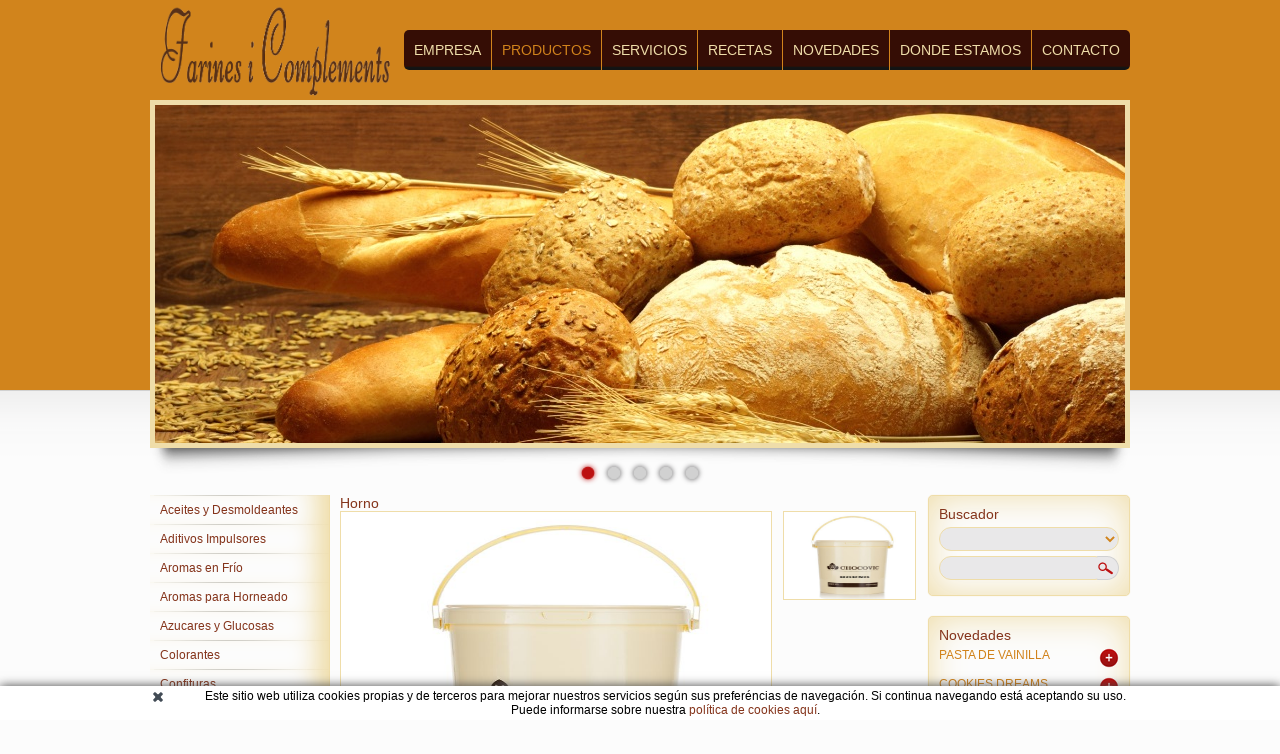

--- FILE ---
content_type: text/html; charset=utf-8
request_url: http://www.farinesicomplements.com/es/horno.aspx
body_size: 12224
content:
<!DOCTYPE html PUBLIC "-//W3C//DTD XHTML 1.0 Transitional//EN" "http://www.w3.org/TR/xhtml1/DTD/xhtml1-transitional.dtd">
<html xmlns="http://www.w3.org/1999/xhtml">
<head>
	 
	<title>Horno - Farines i Complements | Todo para su Panadería y Pastelería</title>
	<link rel="shortcut icon" href="/FitxersWeb/11187/favicon.ico" />
	<meta http-equiv="Content-Type" content="text/html; charset=utf-8" /> 
	<meta name="title" lang="es" content="Horno - Farines i Complements | Todo para su Panadería y Pastelería" />

<meta http-equiv="content-language" content="es" />
<meta name="language" content="es" />
<link rel="canonical" href="http://www.farinesicomplements.com/es/horno.aspx" />
<link rel="alternate" hreflang="es" href="http://www.farinesicomplements.com/es/horno.aspx" />
<link rel="alternate" href="http://www.farinesicomplements.com/es/horno.aspx" hreflang="x-default" />

<meta name="description" lang="es" content="Suministros para Panaderías y Pastelerías" />
<meta name="keywords" lang="es" content="Pastelerías, Panaderías" />

<base href="http://www.farinesicomplements.com/skin/" />
  
	<script type="text/javascript" src="/webnet/javascript/flash.js"></script>
<script type="text/javascript" src="/webnet/javascript/jquery/jquery-1.10.2.min.js"></script>
<script type="text/javascript" src="/webnet/javascript/jquery/jquery.tools.min.js"></script>
<script type="text/javascript" src="/webnet/javascript/jquery/jquery.pngFix.js"></script>
<script type="text/javascript" src="/webnet/javascript/jquery/colorbox/jquery.colorbox-min.js"></script>
<link type="text/css" media="screen" rel="stylesheet" href="/webnet/javascript/jquery/colorbox/skin1/colorbox.css" />
<script type="text/javascript">
$(document).ready(function(){
jQuery("a[rel='lightbox']").colorbox({transition:"fade",current:"{current} / {total}"});
});
</script>

	
	

	<link rel="stylesheet" href="/skin/css/webnet.css" type="text/css" />
	<link rel="stylesheet" href="/skin/css/scrollBanner.css" type="text/css" />

	
	<!--[if IE 7]>
		<link rel="stylesheet" href="/skin/css/ie7.css" type="text/css" />
	<![endif]-->

	<!--[if IE 8]>
		<link rel="stylesheet" href="/skin/css/ie8.css" type="text/css" />
	<![endif]-->

<script type="text/javascript">

	$(document).ready(function(){

	var altura = $("div#col1").height();
	if ($("div#col1").height() == null || $("div#col1").height() ==0 ) {
		$("div#col2").css({width:"758px"});
		$("div#col1").css({display:"none"});	
	}

	});

</script>
	<script type="text/javascript">

		$(document).ready(function(){
		$(".videobox").colorbox({
                        width:"70%", 
                        height:"70%", 
                        iframe:true,
                        slideshow: false
                }); 
		});
	</script>



	<script type="text/javascript">
    	jQuery(document).ready(function () { 
	
	function setCookie(c_name,value,exdays)
	{
		var exdate=new Date();
		exdate.setDate(exdate.getDate() + exdays);
		var c_value=escape(value) + ((exdays==null) ? "" : "; expires="+exdate.toUTCString()) + "; path=/";
		document.cookie=c_name + "=" + c_value;
	}
	
	function readCookie(name) {
		var nameEQ = name + "=";
		var ca = document.cookie.split(';');
		for(var i=0;i < ca.length;i++) {
			var c = ca[i];
			while (c.charAt(0)==' ') c = c.substring(1,c.length);
			if (c.indexOf(nameEQ) == 0) return c.substring(nameEQ.length,c.length);
			}
		return null;
	}
    
	var cookieaccept = readCookie('cookieaccept');
	if(!(cookieaccept == "yes")){
	
	$("#cookies_banner").delay(1000).slideDown('fast'); 

        $("#cookies_accept").click(function(){
	   setCookie("cookieaccept","yes",365);
            jQuery.post('/', 'set_cookie=1', function(){});
            $("#cookies_banner").slideUp('slow');
            $("#cookies_banner").fadeOut("slow");
        });
       } 
    });
</script>

<script>
  (function(i,s,o,g,r,a,m){i['GoogleAnalyticsObject']=r;i[r]=i[r]||function(){
  (i[r].q=i[r].q||[]).push(arguments)},i[r].l=1*new Date();a=s.createElement(o),
  m=s.getElementsByTagName(o)[0];a.async=1;a.src=g;m.parentNode.insertBefore(a,m)
  })(window,document,'script','//www.google-analytics.com/analytics.js','ga');

  ga('create', 'UA-65213701-1', 'auto');
  ga('send', 'pageview');

</script>

</head>

<body>
<form method="post" action="./default.aspx?ACCIO=PORTAL&amp;NIVELL0=1493&amp;NIVELL1=1504&amp;NIVELL2=78842&amp;NIVELL3=86355&amp;NIVELL4=86358&amp;NIVELL5=86363&amp;IDIOMA=1" id="ctl00">
<div class="aspNetHidden">
<input type="hidden" name="__EVENTTARGET" id="__EVENTTARGET" value="" />
<input type="hidden" name="__EVENTARGUMENT" id="__EVENTARGUMENT" value="" />
<input type="hidden" name="__VIEWSTATE" id="__VIEWSTATE" value="/[base64]" />
</div>

<script type="text/javascript">
//<![CDATA[
var theForm = document.forms['ctl00'];
if (!theForm) {
    theForm = document.ctl00;
}
function __doPostBack(eventTarget, eventArgument) {
    if (!theForm.onsubmit || (theForm.onsubmit() != false)) {
        theForm.__EVENTTARGET.value = eventTarget;
        theForm.__EVENTARGUMENT.value = eventArgument;
        theForm.submit();
    }
}
//]]>
</script>


<script src="/WebResource.axd?d=Z-mnXV4rHAsOMFYhsqq0cmvUC0kgE-H6J1_AFoiebobK2-juXzVk12cYHsKW3Y5UW59pEntn2eO7cAY8UyFH9_UDfv_pxjmK8ncX6HLShgw1&amp;t=638286137964787378" type="text/javascript"></script>

<script language='javascript'>function dummy() { __doPostBack('ctl26',''); } </script>
<script src="/ScriptResource.axd?d=1t8R7N0aiP6YZvQusa-lPJP2hXRZO5eh37kUypJ1ZtGOWZ65QwFYW2_Lp9ZKQAGd8v25ImxqVnUjYCXz60D36qUneqAabTIwATLrSCYGsGsYEPSaoeeg4QG7TmpiL3s1jmXy8WUYCy4fmF0GwSpx11J7rN3iIl6bfZWBMmzkTjrIk4Gl80hU7vDKJH-MHml60&amp;t=13798092" type="text/javascript"></script>
<script type="text/javascript">
//<![CDATA[
if (typeof(Sys) === 'undefined') throw new Error('Error al cargar el marco de trabajo de cliente ASP.NET Ajax.');
//]]>
</script>

<script src="/ScriptResource.axd?d=B5IRW6_j5VRsnqP8SIqDaiRMvrOvOe6BWIw391v0QDPF4Hn40DkFG-3Dk7LAZBbHWQe59pYRZuVy5viG4tHy9nWIf8feUIny_C7HOIOQCSspR272MYpZuvU4s_L-Wx54siXtVG02nTI_Eb39EpMUV6hvOrSfbrzRwDaGqLJl-KQpFpwnjAAXkJVwwa76MNs60&amp;t=13798092" type="text/javascript"></script>
<script src="/ScriptResource.axd?d=EcpRh9dmjafXyyeJDIA_8uj6OS-Qv5r65krxdQdwVn8hveKP-JfolazO3pHyz-pjHKiN_rcq6C3hQ_2CjfJ0D5FWRIo72i6Xp8H2uyB-K4lOlXvAatFxQB9V0ZTAqN9wo_Z9RHr1NsFSH3LdSLyrSTpiQR9z1z8ZdDCBkKZ6UAwMhRgsS8XaSyQqPNzhlegM0&amp;t=13798092" type="text/javascript"></script>
<div class="aspNetHidden">

	<input type="hidden" name="__VIEWSTATEGENERATOR" id="__VIEWSTATEGENERATOR" value="BEAC69B1" />
</div>
<div id="container_general" >	
	<div id="container_cap" class="relative">
			<div id="capcalera">
				<div class="ample_web caixa_sup">
					<div  class="float_left logo">
					<a href="/"><img src="/FitxersWeb/11187/Farines-logo-OK_Net_2.png" /></a>
					</div>
					<div id="menu_sup" class="float_right">
						<ul>
<li><a href="/es/empresa.aspx">EMPRESA</a></li><li class="sep"></li><li><a class="sel" href="/es/default.aspx?ACCIO=PORTALENC&NIVELL=6579d32cb08575f9fcf4ae36493cc85483f56e630291f15e1fb4b0eba4f6266c">PRODUCTOS</a></li><li class="sep"></li><li><a href="/es/asesoramiento.aspx">SERVICIOS</a></li><li class="sep"></li><li><a href="/es/recetas.aspx">RECETAS</a></li><li class="sep"></li><li><a href="/es/novedades.aspx">NOVEDADES</a></li><li class="sep"></li><li><a href="/es/donde-estamos.aspx">DONDE ESTAMOS</a></li><li class="sep"></li><li><a href="/es/corporativo.aspx">CONTACTO</a></li></ul> 
					</div>
				</div>
			</div>
			<div id="degradat_contingut"></div>
		<script type="text/javascript" language="javascript">$(document).ready(function(){ 

	// - Div mare de tot ---------------------
	var show = $('#bannerUKEZC');
	
	// - Slides que s'ha de moure ------------
	var slidesUKEZC = $('#bannerUKEZC div.item');
	var tabsUKEZC = $('#bannerUKEZC #tabs');
	
	// - Amagar els slides -------------------
	slidesUKEZC.hide();
	show.status = 'on';
	var myPlayStatus;
	
	var myActualSlide = 0;
	var myPrevSlide = slidesUKEZC.length-1;
	var myNextSlide = (myActualSlide+1)%slidesUKEZC.length;
	
	var ample = '';
	var ample_total = '';
	var center = '';
	
	// - Funcio per crear els slidetabs	de forma autom�tica -
	slidesUKEZC.each(function(i){
		div = $('<div id="'+i+'">').addClass('disabled');
		tabsUKEZC.append(div);
	});
	
	var preloadSlides = function(){
		// - Calcular les mides que tenim disponibles ----------
		ample = slidesUKEZC.eq(myActualSlide).width();
		ample_total = show.width();
		center =  parseInt((ample_total-ample)*0.5);
		
		// - Si nom�s hi ha un slide, parem animacions i ho colocem al mig
		if (slidesUKEZC.length==1){
			stopAutoPlay();
			slidesUKEZC.eq(myActualSlide).css('display','block');
			slidesUKEZC.eq(myActualSlide).css('left',center);
		}
		else{
			// - Posem totes les slides a la dreta [ despr�s de la pantalla ]
			slidesUKEZC.css('left', ample_total).show();
			
			// - Col.loquem l'estat inicla
			slidesUKEZC.eq(myPrevSlide).css('left',-ample);
			slidesUKEZC.eq(myActualSlide).css('left',center);
			slidesUKEZC.eq(myNextSlide).css('left',ample_total);

			$('#bannerUKEZC #tabs div#'+myActualSlide).addClass('current');

			// - Ho activem
			startAutoPlay();
			doOff();
			show.show();
		}
	};
	
	// - Carregar les slides en primera instancia ----------
	preloadSlides();
	
	function doOff() { show.status='off'; };
	function startAutoPlay() { myPlayStatus='on'; };
	function stopAutoPlay() { myPlayStatus='off'; };
	function isAutoPlay() { return myPlayStatus; };
	
	function doNext(){
		if(show.status!='off') {
			return false
		}
		else {
			show.status = 'on';
			slidesUKEZC.stop(true, true);
			
			// - Calculem l'slide que ser� ------------
			myActualSlide = (myActualSlide+1)%slidesUKEZC.length;
			myPrevSlide = (myActualSlide!=0)?myActualSlide-1:slidesUKEZC.length-1;
			myNextSlide = (myActualSlide+1)%slidesUKEZC.length;

			// - Fer l'animaci�
			doAnim(myPrevSlide, myActualSlide, myNextSlide);
		}
	};
	
	function doAnim( _previousSlide, _actualSlide, _nextSlide ) {
	
		// - Desmarquem la tab vella ---------
		$('#bannerUKEZC #tabs div#'+_previousSlide).removeClass('current');

		// - Fem l'animaci� ----------------------
		
		// - 1.- Moure la slide vella cap a l'esquerre fins que no es vegi ---
		slidesUKEZC.eq(_previousSlide).animate({'left':-ample}, 500);
		// - 2.- Moure la slide nova de la dreta al centre --
		slidesUKEZC.eq(_actualSlide).animate({'left':center}, 1000, function () {
			// - 3.- Col.locar la slide futura a punt a la dreta [quant estigui l'animaci�] --
			slidesUKEZC.eq(_nextSlide).css('left',ample_total);
			// - Marcar que ja no estem fent animaci�
			doOff();
		}).show();
		
		// - Marquem la nova tab -------------
		$('#bannerUKEZC #tabs div#'+myActualSlide).addClass('current');
	}
	
	// - Event d'autoplay [si est� en on busquem la seguent slideshow] -
	function eventAutoPlay(){
		// - Fer l'animaci� de la seg�ent slide -
		if (isAutoPlay()) {doNext();}
	};
	
	// - Controlar els clics del selector de slide [tabs]
	$('#bannerUKEZC #tabs div').each(function(){
		$(this).click(function(){
			if(show.status!='off' || myActualSlide == parseInt($(this).attr('id'))){
				return false
			}
			else{
				
				// - Parar el timer --------
				clearInterval(myTimerId);
				
				// - Parar l'autoplay ------
				stopAutoPlay();
				show.status = 'on';
				slidesUKEZC.stop(true, true);
				
				// - Calcular la prev, l'actual i la seguent -
				myPrevSlide = myActualSlide;
				myActualSlide = parseInt($(this).attr('id'));
				myNextSlide = (myActualSlide+1)%slidesUKEZC.length;
								
				// - Coloquem la seguent a on toca per anar desde la dreta --
				slidesUKEZC.eq(myActualSlide).css('left',ample_total);
				
				// - Fer l'animaci� --------------
				doAnim(myPrevSlide, myActualSlide, myNextSlide);

				// - Reiniciar l'autoplay --------
				startAutoPlay();
				myTimerId = setInterval(eventAutoPlay, 8000);
		}});
	});
	
	// - Definir el timeout per cada moviment -
	var myTimerId = setInterval(eventAutoPlay, 8000);
	
	// - Controlar l'event de resize de la finestra per recarregar tota l'estructura del slideshow
	$(window).resize( function(){ 
	
		// - Amagem els banners -----------------
		slidesUKEZC.hide();
		
		// - Parem autoplay ---------------------
		stopAutoPlay();
		
		// - Carreguem l'estat inicial [amples, mides, etc ...] ---
		preloadSlides();
	});

}); </script><div id="bannerUKEZC" class="scrollBanner">
<div class="item" style="position: absolute"><div class="img" style="position: absolute"><img src="/FitxersWeb/25473/banner11.jpg" class="img-responsive" /></div></div>
<div class="item" style="position: absolute"><div class="img" style="position: absolute"><img src="/FitxersWeb/25473/banner10.jpg" class="img-responsive" /></div></div>
<div class="item" style="position: absolute"><div class="img" style="position: absolute"><img src="/FitxersWeb/25473/banner12.jpg" class="img-responsive" /></div></div>
<div class="item" style="position: absolute"><div class="img" style="position: absolute"><img src="/FitxersWeb/25473/banner13.jpg" class="img-responsive" /></div></div>
<div class="item" style="position: absolute"><div class="img" style="position: absolute"><img src="/FitxersWeb/25473/banner14.jpg" class="img-responsive" /></div></div>
<div id="tabs"></div></div>

	</div>

	<div id="container_central">
		<div class="ample_web">
			<div id="col1" class="float_left">
				<div id="menu_lat">
					<ul>
<li class="sep"></li><li><a href="/es/aceites-gota-ambar.aspx">Aceites y Desmoldeantes</a></li><li class="sep"></li><li><a href="/es/aditivos-impulsores.aspx">Aditivos Impulsores</a></li><li class="sep"></li><li><a href="/es/aromas-en-frio.aspx">Aromas en Frío</a></li><li class="sep"></li><li><a href="/es/aromas-para-horneado.aspx">Aromas para Horneado</a></li><li class="sep"></li><li><a href="/es/azucares.aspx">Azucares y Glucosas</a></li><li class="sep"></li><li><a href="/es/colorantes.aspx">Colorantes</a></li><li class="sep"></li><li><a href="/es/confituras.aspx">Confituras</a></li><li class="sep"></li><li><a href="/es/cremas-pasteleras.aspx">Cremas Pasteleras</a></li><li class="sep"></li><li><a href="/es/chocolates-y-coberturas.aspx">Chocolates y Coberturas</a></li><li class="sep"></li><li><a class="sel" href="/es/cremas-de-chocolate.aspx">Cremas de Chocolate</a></li><ul>
<li><a class="sel" href="/es/horneables.aspx">Horneables</a></li><li class="sep"></li><li><a href="/es/inyectar.aspx">Inyectar</a></li><li class="sep"></li><li><a href="/es/extender.aspx">Extender</a></li><li class="sep"></li><li><a href="/es/bano.aspx">Baño</a></li>
</ul>
<li class="sep"></li><li><a href="/es/complementos-de-chocolate.aspx">Complementos de Chocolate</a></li><li class="sep"></li><li><a href="/es/decoracion-pasteleria.aspx">Decoración Pastelería</a></li><li class="sep"></li><li><a href="/es/esencias.aspx">Extracto de Vainilla</a></li><li class="sep"></li><li><a href="/es/especias-y-condimentos.aspx">Especias y Condimentos</a></li><li class="sep"></li><li><a href="/es/estabilizantes-neutros.aspx">Estabilizantes Neutros</a></li><li class="sep"></li><li><a href="/es/frutas.aspx">Frutas</a></li><li class="sep"></li><li><a href="/es/fondant.aspx">Fondant</a></li><li class="sep"></li><li><a href="/es/frutos-secos.aspx">Frutos Secos</a></li><li class="sep"></li><li><a href="/es/gelatinas---semifrios.aspx">Gelatinas </a></li><li class="sep"></li><li><a href="/es/harinas-mixtas.aspx">Harinas Mixtas</a></li><li class="sep"></li><li><a href="/es/licores.aspx">Licores</a></li><li class="sep"></li><li><a href="/es/manteca-y-chicharrones.aspx">Manteca y Chicharrones</a></li><li class="sep"></li><li><a href="/es/mantequillas.aspx">Mantequillas</a></li><li class="sep"></li><li><a href="/es/margarinas-mantequillas.aspx">Margarinas</a></li><li class="sep"></li><li><a href="/es/mazapan.aspx">Mazapan</a></li><li class="sep"></li><li><a href="/es/mermeladas.aspx">Mermeladas</a></li><li class="sep"></li><li><a href="/es/bases-panaderia.aspx">Mixes de Panadería</a></li><li class="sep"></li><li><a href="/es/bases-pasteleria.aspx">Mixes de Pastelería</a></li><li class="sep"></li><li><a href="/es/mix-vegetal-nata.aspx">Nata Vegetal </a></li><li class="sep"></li><li><a href="/es/siropes-para-heladeria-y-pasteleria.aspx">Siropes para Heladeria y pasteleria</a></li><li class="sep"></li><li><a href="/es/utensilios.aspx">Útiles para Obrador</a></li><li class="sep"></li>
</ul>		
				</div>
			</div>
			<div id="col2" class="float_left">
				<script type="text/javascript">
//<![CDATA[
Sys.WebForms.PageRequestManager._initialize('ctl01', 'ctl00', ['tctl02','ctl02'], [], [], 90, '');
//]]>
</script>
<div id="ctl02">
	<span style="display:none"><span></span></span><span id="ctl07" style="visibility:hidden;display:none;"></span>
</div><span id="ctl11_ctl00" style="display:inline-block;border-width:0px;border-style:None;height:0%;width:100%;"><span><script type="text/javascript">
$(function() {
	$(".image").click(function() {
		var image = $(this).attr("rel");
		var ampliacio = $(this).attr("amp");
		$('#image').hide();
		$('#image').fadeIn('slow');
		if (ampliacio != null )
		{
			$('#image').html('<a class="cboxElement" rel="lightbox" href="' + ampliacio + '" title="Horno" style="border:none"><img src="' + image + '" class="no_border" /></a>');
		} else
		{
			$('#image').html('<img src="' + image + '" class="no_border" />');
		}
		jQuery("a[rel='lightbox']").colorbox({transition:"elastic",current:"{current} / {total}"});
		return false;
	});
});

</script>

<div><h1>Horno</h1></div>
<div id="caixa_imatges">
	<div id="image" style="margin-bottom: 20px;" class="float_left">
		<a class="cboxElement" rel="lightbox" href="/FitxersWeb/7901/Crema-Horno-.jpg"  title="Horno" style="border:none">
		<img src="/FitxersWeb/7901/Crema-Horno-.jpg" class="no_border" ALT="Horno" />			
		</a>
	</div>		
	
	<div id="detalls" class="float_left">
		<div class="fitxaDetall">
			<a href="/es/horno.aspx/#"  rel="/FitxersWeb/7901/Crema-Horno-.jpg"
			amp="/FitxersWeb/7901/Crema-Horno-.jpg" class="image">
			<img src="/FitxersWeb/7901/Crema-Horno-.jpg" alt="Horno" class="margin_fitxa" /></a>
		</div>
		
		

		
		
	</div>
</div>	
<div class="clear_both"></div>	
<div>
	<div><span class="camps_fitxa">Marca:</span>&nbsp;Chocovic</div>
	<div><div>
<div>&nbsp;</div>
<div>Relleno negro especialmente formulado para ser usadas en productos que requieren cocci&#243;n,</div>
<div>resistiendo altas temperaturas conservando su apariencia cremosa inicial. &nbsp;&nbsp;</div>
<div>&nbsp;</div>
</div>
<p style="margin: 0cm 0cm 10pt; text-autospace: "><strong>Caracter&#237;sticas:</strong></p>
<ul>
    <li>Especialmente formulado para resistir altas temperaturas de cocci&#243;n</li>
    <li>Producto horneado</li>
</ul>
<div><strong>Presentaci&#243;n:</strong>&nbsp;Cubo de 5kg -Bid&#243;n de 10kg - Bid&#243;n de 25kg</div>
<p style="margin: 0cm 0cm 10pt; text-autospace: ">&nbsp;</p>
<p style="margin: 0cm 0cm 10pt; text-autospace: ">&nbsp;</p></div>
</div>	
<div style="margin-top:20px;" class="float_left">
	
	
</div></span></span>
			</div>
			<div id="col3" class="float_left">
				<!-- <div class="mini_login"></div> -->
				
				
				<div class="buscador">
					<div class="titol"><h4>Buscador</h4></div>
					<div><select name="ctl26$ctl00$MARCA" id="ctl26_ctl00_MARCA" class="form-control">
	<option value="NULL_VALUE"></option>
	<option value=" Buló"> Bul&#243;</option>
	<option value="Agrufrit">Agrufrit</option>
	<option value="Azucarera">Azucarera</option>
	<option value="Bulo">Bulo</option>
	<option value="Chocovic">Chocovic</option>
	<option value="Credin">Credin</option>
	<option value="Cremyco">Cremyco</option>
	<option value="Deva">Deva</option>
	<option value="Dreidoppel">Dreidoppel</option>
	<option value="Eurovainille">Eurovainille</option>
	<option value="Gelatine Gelita">Gelatine Gelita</option>
	<option value="Gelatop">Gelatop</option>
	<option value="Ireks">Ireks</option>
	<option value="Kopycake">Kopycake</option>
	<option value="Masoliver">Masoliver</option>
	<option value="Myruar">Myruar</option>
	<option value="Mysugar">Mysugar</option>
	<option value="Omega">Omega</option>
	<option value="saf-instant-lesaffre">saf-instant-lesaffre</option>
	<option value="Siboney">Siboney</option>
	<option value="Sucrafor">Sucrafor</option>
	<option value="Südzucker">S&#252;dzucker</option>
	<option value="Südzucker Group">S&#252;dzucker Group</option>
	<option value="Taisi">Taisi</option>
	<option value="Vandemoortele">Vandemoortele</option>
	<option value="Villamayor">Villamayor</option>
	<option value="Zeelandia">Zeelandia</option>

</select></div>	
					<div>
						<div class="float_left"><input name="ctl26$ctl00$SEARCH" type="text" maxlength="250" id="SEARCH" class="form-control" size="20" onKeyPress="return checkEnter(event, &#39;ctl26$ctl00$[SUBMIT]$ctl01&#39;);" /></div>
						<div class="lupa float_left"><span id="ctl26_ctl00_[SUBMIT]"><input type="image" name="ctl26$ctl00$[SUBMIT]$ctl01" onMouseOut="this.src=&#39;/FitxersWeb/67923/lupa_des.png&#39;;this.style.cursor=&#39;normal&#39;;" onMouseOver="this.src=&#39;/FitxersWeb/67923/lupa_act.png&#39;;this.style.cursor=&#39;pointer&#39;;" src="/FitxersWeb/67923/lupa_des.png" /></span></div>
					</div>	
					<div class="clear_both"></div>
				</div>






  
					
				<div class="resumidor_noticies">
	<div class="titol"><h4>Novedades</h4></div><!-- ITEM LLISTAT_RESUMIDOR - inici -->

<div class="items">
	<div class="noticies float_left">
		<a href="/es/default.aspx?ACCIO=PORTALENC&NIVELL=6579d32cb08575f9fcf4ae36493cc854ee06f8a3cf9e58a81cb8bb3dc5dd53b7a56b52e0e98ac81a"><h2>PASTA DE VAINILLA</h2></a>
	</div>

	<div class="float_left">
		<a onmouseout="this.getElementsByTagName('IMG')[0].src='/FitxersWeb/67923/info_des.png';" onmouseover="this.getElementsByTagName('IMG')[0].src='/FitxersWeb/67923/info_act.png';"  href="/es/default.aspx?ACCIO=PORTALENC&NIVELL=6579d32cb08575f9fcf4ae36493cc854ee06f8a3cf9e58a81cb8bb3dc5dd53b7a56b52e0e98ac81a"><img SRC="/FitxersWeb/67923/info_des.png"/></a>
	</div>

</div>
<!-- ITEM LLISTAT_RESUMIDOR - fi -->




<!-- ITEM LLISTAT_RESUMIDOR - inici -->

<div class="items">
	<div class="noticies float_left">
		<a href="/es/cookies-dreams.aspx"><h2>COOKIES DREAMS</h2></a>
	</div>

	<div class="float_left">
		<a onmouseout="this.getElementsByTagName('IMG')[0].src='/FitxersWeb/67923/info_des.png';" onmouseover="this.getElementsByTagName('IMG')[0].src='/FitxersWeb/67923/info_act.png';"  href="/es/cookies-dreams.aspx"><img SRC="/FitxersWeb/67923/info_des.png"/></a>
	</div>

</div>
<!-- ITEM LLISTAT_RESUMIDOR - fi -->




<!-- ITEM LLISTAT_RESUMIDOR - inici -->

<div class="items">
	<div class="noticies float_left">
		<a href="/es/default.aspx?ACCIO=PORTALENC&NIVELL=6579d32cb08575f9fcf4ae36493cc854ee06f8a3cf9e58a88b5dbc67f327a47abd7dd77bf014bc26"><h2>RED VELVET CAKE</h2></a>
	</div>

	<div class="float_left">
		<a onmouseout="this.getElementsByTagName('IMG')[0].src='/FitxersWeb/67923/info_des.png';" onmouseover="this.getElementsByTagName('IMG')[0].src='/FitxersWeb/67923/info_act.png';"  href="/es/default.aspx?ACCIO=PORTALENC&NIVELL=6579d32cb08575f9fcf4ae36493cc854ee06f8a3cf9e58a88b5dbc67f327a47abd7dd77bf014bc26"><img SRC="/FitxersWeb/67923/info_des.png"/></a>
	</div>

</div>
<!-- ITEM LLISTAT_RESUMIDOR - fi -->




<!-- ITEM LLISTAT_RESUMIDOR - inici -->

<div class="items">
	<div class="noticies float_left">
		<a href="/es/mix-grandi-occasioni.aspx"><h2>MIX GRANDI OCCASIONI</h2></a>
	</div>

	<div class="float_left">
		<a onmouseout="this.getElementsByTagName('IMG')[0].src='/FitxersWeb/67923/info_des.png';" onmouseover="this.getElementsByTagName('IMG')[0].src='/FitxersWeb/67923/info_act.png';"  href="/es/mix-grandi-occasioni.aspx"><img SRC="/FitxersWeb/67923/info_des.png"/></a>
	</div>

</div>
<!-- ITEM LLISTAT_RESUMIDOR - fi -->




<!-- ITEM LLISTAT_RESUMIDOR - inici -->

<div class="items">
	<div class="noticies float_left">
		<a href="/es/sucrafor.aspx"><h2>SUCRAFOR</h2></a>
	</div>

	<div class="float_left">
		<a onmouseout="this.getElementsByTagName('IMG')[0].src='/FitxersWeb/67923/info_des.png';" onmouseover="this.getElementsByTagName('IMG')[0].src='/FitxersWeb/67923/info_act.png';"  href="/es/sucrafor.aspx"><img SRC="/FitxersWeb/67923/info_des.png"/></a>
	</div>

</div>
<!-- ITEM LLISTAT_RESUMIDOR - fi -->




<div class="clear_both"></div>
				</div>		

				
				
				
<table width="202px" cellspacing="0" cellpadding="0" border="0" class="banner2">
    <tbody>
        <tr>
            <td>
            <p style="text-align: center;"><strong><span style="font-size: 14px;">BUZ&#211;N DE SUGERENCIAS</span></strong><span style="font-size: 14px;"><br />
            </span></p>
            </td>
        </tr>
        <tr>
            <td style="text-align: center;"><span style="font-size: 12px;">Tus aportaciones son muy valiosas para nosotros<br />
            </span></td>
        </tr>
        <tr>
            <td style="text-align: right;"><a onmouseout="this.getElementsByTagName('IMG')[0].src='/FitxersWeb/67923/info_des.png';" onmouseover="this.getElementsByTagName('IMG')[0].src='/FitxersWeb/67923/info_act.png';" href="/es/corporativo.aspx"><img alt="" src="/FitxersWeb/67923/info_des.png" /></a></td>
        </tr>
    </tbody>
</table>

				
				<div class="dades_empresa">
					<div>
						FARINES I COMPLEMENTS S.L.<br>
						Mare de Dèu dels Àngels 3 -5<br>
						08921 SANTA COLOMA DE GRAMANET<br>
						+34 934 664 628<br>
						<a class="fontMitjana" href="mailto:info@farinesicomplements.com">info@farinesicomplements.com</a>
						<style type="text/css">
#social_icons ul{<div id="fb-root"></div>
<script>(function(d, s, id) {
  var js, fjs = d.getElementsByTagName(s)[0];
  if (d.getElementById(id)) return;
  js = d.createElement(s); js.id = id;
  js.src = "//connect.facebook.net/es_LA/sdk.js#xfbml=1&version=v2.4";
  fjs.parentNode.insertBefore(js, fjs);
}(document, 'script', 'facebook-jssdk'));</script>
	margin:0px;
	padding:0px;
	list-style:none;

	height:28px;
}

#social_icons li{
	float:left;
	padding:4px;
}

#social_icons li a {
	-moz-transition:all 0.2s ease 0s;
	-webkit-transition:all 0.2s ease 0s;
	-o-transition: all 0.2s ease 0s;
    background-position: center bottom;
    float: left;
    height: 22px;
    width: 22px;
}

#social_icons li a:hover {
	background-position: center top;
}

.face {
	background: url(/FitxersWeb/11187/face.png)
}

.twitter {
	background: url(/FitxersWeb/11187/t.png)

}

.youtube {
	background: url(/FitxersWeb/11187/yt.png)
}



}


</style>


<div id="social_icons">
	<ul>
         <li>
		 
	</li>
         <li>
			
	</li>

	<li>
			<a href="https://www.facebook.com/Farines-i-Complements-sl-134138766682525/timeline/   

 "target="_blank" class="face"></a>
		</li>
 <li>
			
	</li>
 <li>
			
	</li>
         <li>
			
	</li>
         <li>
			
	</li>
		<li>
			<a href="https://twitter.com/sonia02983025" target="_blank" class="twitter"></a>
		</li>
 <li>
			
	</li>
 <li>
			
	</li>
         <li>
			
	</li>
         <li>
			
	</li>
		<li>
			<a href="#" class="youtube"></a>
		</li>
	
		
	</ul>
</div>
					</div>
					<div class="clear_both"></div>
				</div>
			</div>
		</div>
		<div class="clear_both"></div>
	</div>	
</div>
<div id="container_peu">
	<div class="ample_web">
		<div id="idiomas" class="float_left">
			<ul><li><a class="sel" href="http://www.farinesicomplements.com/es/horno.aspx">ESP</a></li></ul>

		</div>
		<div id="aviso_legal" class="float_left">
			<ul><li><a href="/es/politica-de-cookies.aspx">POLITICA DE COOKIES</a></li><li>|</li><li><a href="/es/aviso-legal.aspx">AVISO LEGAL</a></li><li>|</li><li><a href="/es/preguntas.aspx">PREGUNTAS</a></li></ul> 
		</div>
		<div class="float_left object3">
<p style="text-align: left"><span style="font-size: 18px"><em><span style="font-family: Comic Sans MS"><strong>&nbsp; TODO&nbsp;PARA SU PANADER&#205;A&nbsp;Y PASTELER&#205;A</strong></span></em></span></p></div>
		<div class="float_right no credits">
				<p style="text-align: left; text-transform: uppercase">Distribuido por: <a href="http://www.sispro.es">Sispro</a></p>
		</div>
		<div id="peuLogo" class="float_right"><a href="http://www.gpisoftware.com" target="_blank" title="GPI Software - Internet & Web Solutions"><img src="images/logowebnet.png" style="border:none;" alt="GPI Software - Internet & Web Solutions" /></a></div>
	</div>		
</div>

<div id="cookies_banner">
	<div class="ample_cookies">
        <div class="float_right" style="width:930px;">	
             
<p><span style="font-size: 12px;">Este sitio web utiliza cookies propias y de terceros para mejorar nuestros servicios seg&#250;n sus prefer&#233;ncias de navegaci&#243;n. Si continua navegando est&#225; aceptando su uso. Puede informarse sobre nuestra </span><a href="/es/politica-de-cookies.aspx"><span style="font-size: 12px;">pol&#237;tica de cookies aqu&#237;</span></a><span style="font-size: 12px;">.</span></p></DIV>
	<div id="cookies_accept" class="float_left"></div>
	</div>
</div>

<script language="Javascript"> function MicroNETWebEnableDisable ( _control, _enable, _disabledText, _enabledText ) { if ( _enable == true ) { _control.readOnly = false; _control.value = _enabledText; _control.onfocus = null; } else { _control.readOnly = true; _control.value = _disabledText; _control.onfocus = _control.blur; }; } function MicroNETWebEnableDisable_radioButton ( _control, _enable, _enabledOption ) {var myList;myList = _control.getElementsByTagName ('input'); if ( _enable == true )  {_control.disabled = false;_control.onfocus = null;for ( var contador=0; contador < myList.length; contador++)if (myList [contador].type == 'radio')if (myList [contador].value == _enabledOption)myList [contador].checked = true;else myList [contador].checked = false;} else {_control.disabled = true;_control.onfocus = _control.blur;for ( var contador=0; contador < myList.length; contador++)if (myList [contador].type == 'radio')myList [contador].checked = false;}} </script><script language="Javascript"> function MicroNETWebAssignValue ( _control, _enable, _disabledText, _enabledText ) { if ( _enable == true ) { _control.value = _enabledText; } else { _control.value = _disabledText; } } </script><script language="Javascript"> function checkEnter(e, submitInput) { var characterCode; if (e && e.which) {e=e; characterCode=e.which;} else { e=event; characterCode=e.keyCode;}if (characterCode==13){ __doPostBack(submitInput, '');return false;} else { return true; }}</script><script language="Javascript">
function add_option (select_id, text) { var select = document.getElementById(select_id); select.options[select.options.length] = new Option(text);}
function clear_combo (select_id) {var select = document.getElementById(select_id);select.options.length = 0; }
function load_combo (select_id, option_array) {for (var i = 0; i < option_array.length; i++) { add_option (select_id, option_array[i]);}}
function select_combo (select_id, val) { var mySelect = document.getElementById(select_id);var i;for (i = 0; i<=mySelect.length-1; i++) {if (mySelect.options[i].value == val) { mySelect.selectedIndex = i; }}}</script>
<script type="text/javascript">
//<![CDATA[
Sys.Application.add_init(function() {
    $create(Sys.UI._Timer, {"enabled":true,"interval":900000,"uniqueID":"ctl07"}, null, null, $get("ctl07"));
});
//]]>
</script>
</form>

</body>
</html>

--- FILE ---
content_type: text/css
request_url: http://www.farinesicomplements.com/skin/css/webnet.css
body_size: 4213
content:
body {
	padding:0px;
	margin:0px;
	color:#D1831C;
	background:#fcfcfc;
	font-family:"Lucida Sans Unicode", Arial, Helvetica, sans-serif;;
	font-size:14px;
}

table {
	font-family:"Lucida Sans Unicode", Arial, Helvetica, sans-serif;;
	font-size:14px;
}

.clear_both {clear:both;}
.float_left{float:left;}
.float_right{float:right;}

.relative{position:relative;}
.absolute{position:absolute;}

html, form, body {
    height: 100%;
}

a {
	text-decoration:none;
	color:#85351C;
}

a img{border:none;}

a.sel {
	color:#D1831C;
}

a:hover {
	color:#D1831C;
}

p {
	padding:0px;
	margin:0px 0px 9px 0px;
}

.no p {
	margin:0px;
}

.ample_web {
	width:980px;
	margin:0px auto;
}

#container_general {
	min-height:100%;
}

#container_central {
	padding-bottom:45px;
	padding-top:15px;
}

#container_peu {
	height:45px;
	line-height:45px;
	margin-top:-45px;
	background:#350D05;
	border-top:1px solid #EFDDA9;
}

#container_cap {
	height:480px;
}

/*BOTO ************************************************************************/

a.boto {
    background: url(/FitxersWeb/67923/boto_dreta.jpg) no-repeat scroll  bottom right;
    display: block;
    float: right;  
    height: 20px;
    padding-right: 9px;
    text-decoration: none;
}

a.boto span{
	background: url(/FitxersWeb/67923/boto_esq.jpg) no-repeat scroll  bottom left;
    display: block;
    line-height: 20px;
    padding-left: 9px;
	color:#FFFFFF;
}

a.boto:hover {
	background-position:top right;
    outline:none;
}

a.boto:hover span{
	background-position:top left;
    color: #FFFFFF;
}


/*H'S ******************************************************************************/
h1 {
	margin:0px;
	padding:0px;
	font-weight:normal;
	
}


h2 {
	margin:0px;
	padding:0px;
	font-weight:normal;
}


h3{
	margin:0px;
	padding:0px;
	font-weight:normal;
	
}

h4{
	margin:0px;
	padding:0px;
	font-weight:normal;
}

/*CAPCALERA ************************************************************************/

#capcalera {
	background:url(/FitxersWeb/67923/degradat_cap.jpg) repeat-x;
	height:390px;

}


#degradat_contingut {
	background:url(/FitxersWeb/67923/degradat_superior.png) repeat-x #fcfcfc;
	height:90px;
}

/*MENU SUPERIOR ************************************************************************/

.caixa_sup {
	height:100px;
}
.logo img{
	max-height:100px;
}

#menu_sup ul{
	margin:30px 0px;
	padding:0px;
	list-style:none;
}

#menu_sup li{
	float:left;
	background:url(/FitxersWeb/67923/fons_menu_sup.jpg) repeat-x;
	height: 40px;
    line-height: 40px;
}

#menu_sup li:first-child {
	border-radius:5px 0px 0px 5px;
	-moz-border-radius:5px 0px 0px 5px;
	-webkit-border-radius:5px 0px 0px 5px;
}

#menu_sup li:last-child {
	border-radius:0px 5px 5px 0px;
	-moz-border-radius:0px 5px 5px 0px;
	-webkit-border-radius:0px 5px 5px 0px;
}

#menu_sup li.sep{
	width:1px;
	background:#D1831C;
	height: 40px;
}

#menu_sup li a{
	color:#EFDDA9;
	padding: 0px 10px;
}

#menu_sup li a.sel, #menu_sup li a:hover{
	color:#D1831C;
	padding: 0px 10px;
}

/*MENU LATERAL ************************************************************************/

#menu_lat ul {
	margin:0px 0px;
	padding:0px;
	list-style:none;
	width:180px;
	font-size:12px;
}

#menu_lat ul li{
	text-align:left;
	/*height:28px;*/
	line-height:28px;
	background: none repeat scroll 0 0 #fcfcfc;
	box-shadow:-30px 0 25px -17px #EFDDA9 inset;
	-webkit-box-shadow:-30px 0 25px -17px #EFDDA9 inset;
	-moz-box-shadow:-30px 0 25px -17px #EFDDA9 inset;
	border-right: 1px solid #EFDDA9;
}

#menu_lat li a{
	color:#85351C;
	padding-left:10px;
	display:block;
}

 #menu_lat li a:hover{
	color:#D1831C;
}

#menu_lat li a.sel{
	color:#85351C;
	font-weight:bold;
}


#menu_lat ul ul{
	margin:0px 0px;
	padding:0px;
	list-style:none;
	width:180px;
}

#menu_lat li.sep{
	height:1px;
	background: url(/FitxersWeb/67923/sep_menu.png);
}

#menu_lat ul ul li.sep{
	height:1px;
	background: url(/FitxersWeb/67923/sep_menu.png);
}

#menu_lat ul ul li {
	text-align:right;
}

#menu_lat ul ul li a{
	color:#D1831C;
	padding-right:10px;
	font-size:12px;
	display:block;
}

#menu_lat ul ul li a.sel, #menu_lat ul ul li a:hover{
	color:#bebebe;
	font-weight:normal;
}


/*CONTINGUT ************************************************************************/
#col1 {
	width:180px;

}

#col2 {
	width:578px;
	padding:0px 10px 20px 10px;
}

#col2_contingut {
	width:768px;
	padding:0px 10px 20px 0px;
}

#col3 {
	width:202px;
}

#col2 h1, #col2_contingut h1{
	color:#85351C;
	font-size:14px;
}


/*CAIXA LOGIN ************************************************************************/

.mini_login {
	width:180px;
    box-shadow: 0px 0px 35px #EFDDA9 inset, 0 0px 1px #EFDDA9;
	-webkit-box-shadow:0px 0px 35px #EFDDA9 inset, 0 0px 1px #EFDDA9;
	-moz-box-shadow:0px 0px 35px #EFDDA9 inset, 0 0px 1px #EFDDA9;
	border-radius:5px;
	-moz-border-radius:5px;
	-webkit-border-radius:5px;
	border:1px solid #EFDDA9;
	padding:10px;
	color:#85351C;
	margin-bottom:20px;
	font-size:12px;
	background:#FCFCFC;
}

.mini_login input {
	background:#E9E8E9;
	border: 1px solid #EFDDA9;
	height:16px;
	border-radius:15px;
	-moz-border-radius:15px;
	-webkit-border-radius:15px;
	margin-bottom:5px;
	width:170px;
	padding:3px 5px;
	color:#D1831C;
}

.mini_login .titol h4 {
	color:#85351C;
	margin-bottom:5px;
	font-size:14px;
}
.mini_login .botons {
	height:20px;
	margin-top:10px;
}

.mini_login .botons a{
	margin-left:5px;
}

.mini_login .contrasenya{
	text-align:center;
	margin-top:10px;
}
 
 /*Resumidor noticies ************************************************************************/

.resumidor_noticies {
	width:180px;
    box-shadow: 0px 0px 35px #EFDDA9 inset, 0 0px 1px #EFDDA9;
	-webkit-box-shadow:0px 0px 35px #EFDDA9 inset, 0 0px 1px #EFDDA9;
	-moz-box-shadow:0px 0px 35px #EFDDA9 inset, 0 0px 1px #EFDDA9;
	border-radius:5px;
	-moz-border-radius:5px;
	-webkit-border-radius:5px;
	border:1px solid #EFDDA9;
	padding:10px;
	color:#85351C;
	margin-bottom:20px;
	background:#FCFCFC;
}

.resumidor_noticies .titol h4 {
	color:#85351C;
	margin-bottom:5px;
	font-size:14px;
}

.resumidor_noticies .items{
	margin-bottom:9px;
	overflow:hidden;
	font-size:12px;
}

.resumidor_noticies .items .noticies{
	width:160px;
}

.resumidor_noticies .items .noticies h2{
	font-size:12px;
}

.resumidor_noticies .items .noticies a{
	color:#D1831C;
}

.resumidor_noticies .items:hover .noticies a{
	color:#85351C;
	

}
/*FORMULARIS ************************************************************************/

.formulari input, .formulari selcet, .formulari textarea{
	background:#E9E8E9;
	border: 1px solid #EFDDA9;
	-moz-border-radius:15px;
	-webkit-border-radius:15px;
	border-radius:15px;
	margin-bottom:5px;
	padding:3px 5px;
	color:#D1831C;
	font-family:"Lucida Sans Unicode", Arial, Helvetica, sans-serif;;
	font-size:14px;

}

.formulari .chek input{
	background:none;
	border:none;
	-moz-border-radius:0px;
	-webkit-border-radius:0px;
	border-radius:0px;
}

/*Buscador ************************************************************************/

.buscador {
	width:180px;
    box-shadow: 0px 0px 35px #EFDDA9 inset, 0 0px 1px #EFDDA9;
	-webkit-box-shadow:0px 0px 35px #EFDDA9 inset, 0 0px 1px #EFDDA9;
	-moz-box-shadow:0px 0px 35px #EFDDA9 inset, 0 0px 1px #EFDDA9;
	-moz-border-radius:5px;
	-webkit-border-radius:5px;
	border-radius:5px;
	border:1px solid #EFDDA9;
	padding:10px;
	color:#85351C;
	margin-bottom:20px;
	font-size:12px;
	background:#FCFCFC;
}

.buscador input{
	background:#E9E8E9;
	border: 1px solid #EFDDA9;
	height:16px;
	border-radius:15px;
	-moz-border-radius:15px;
	-webkit-border-radius:15px;
	margin-bottom:5px;
	width:156px;
	padding:3px 5px;
	color:#D1831C;
}


.buscador select {
	background:#E9E8E9;
	border: 1px solid #EFDDA9;
	height:24px;
	border-radius:15px;
	-moz-border-radius:15px;
	-webkit-border-radius:15px;
	margin-bottom:5px;
	width:180px;
	padding:3px 5px;
	color:#D1831C;
}

.buscador .titol h4 {
	color:#85351C;
	margin-bottom:5px;
	font-size:14px;
}
.buscador .lupa  input{
	margin-left:-10px;
	border-radius:0px;
	-moz-border-radius:0px;
	-webkit-border-radius:0px;
	height:24px;
	width:22px;
	border:none;
	padding:0px;
	background:none;
}

/*BANNER 1 ************************************************************************/

.banner1 {
	width:180px;
    box-shadow: 0px 0px 35px #EFDDA9 inset, 0 0px 1px #EFDDA9;
	-webkit-box-shadow:0px 0px 35px #EFDDA9 inset, 0 0px 1px #EFDDA9;
	-moz-box-shadow:0px 0px 35px #EFDDA9 inset, 0 0px 1px #EFDDA9;
	border-radius:5px;
	-moz-border-radius:5px;
	-webkit-border-radius:5px;
	border:1px solid #EFDDA9;
	padding:10px;
	margin-bottom:20px;
	background:#FCFCFC;
}

.banner1 .titol h4 {
	color:#85351C;
	margin-bottom:5px;
	font-size:14px;
}

.banner1 h2 {
	font-size:12px;
}

/*BANNER 2 INTEGRACIO DE CONTINGUT ************************************************************************/

.banner2 {
    box-shadow: 9px -44px 44px #951212 inset, 0 0 1px #951212;
	-webkit-box-shadow:9px -44px 44px #951212 inset, 0 0 1px #951212;
	-moz-box-shadow:9px -44px 44px #951212 inset, 0 0 1px #951212;
	border-radius:5px;
	-moz-border-radius:5px;
	-webkit-border-radius:5px;
	border:1px solid #951212;
	padding:10px;
	color:#FFFFFF;
	margin-bottom:20px;
	font-size:12px;
	background:#85351C;
}

/*DADES EMPRESA ************************************************************************/

.dades_empresa {
	width:180px;
    box-shadow: 0px 0px 35px #EFDDA9 inset, 0 0px 1px #EFDDA9;
	-webkit-box-shadow:0px 0px 35px #EFDDA9 inset, 0 0px 1px #EFDDA9;
	-moz-box-shadow:0px 0px 35px #EFDDA9 inset, 0 0px 1px #EFDDA9;
	border-radius:5px;
	-moz-border-radius:5px;
	-webkit-border-radius:5px;
	border:1px solid #EFDDA9;
	padding:10px;
	color:#D1831C;
	margin-bottom:20px;
	font-size:12px;
	text-align:center;
	background:#FCFCFC;
}

.dades_empresa a {
	color:#85351C;
}

.dades_empresa a.sel, .dades_empresa a:hover {
	color:#797979;
}

/*AVIS LEGAL ************************************************************************/
#aviso_legal ul{
	margin:0px;
	padding:0px;
	list-style:none;
	font-size:10px;
}

#aviso_legal li{
	float:left;
	padding: 0px 2px;
	color:#85351C;
}

#aviso_legal li a{
	color:#EFDDA9;
}

#aviso_legal li a.sel, #aviso_legal li a:hover{
	color:#85351C;
}

/*IDIOMAS ************************************************************************/
#idiomas ul{
	margin:0px 30px 0px 0px;
	padding:0px;
	list-style:none;
	font-size:10px;
}

#idiomas li{
	float:left;
	padding: 0px 2px;
	color:#D1831C;
}

#idiomas li a{
	color:#EFDDA9;
}

#idiomas li a.sel, #idiomas li a:hover{
	color:#D1831C;
}

/* CREDITS ************************************************************************/
.credits {
	font-size:10px;
}

#peuLogo {
	margin-top:13px;
	margin-right:10px;
}

/*LLISTAT **********************************************************************/

.item_llistat {
	margin:0px 15px 15px;
	width:258px;
	height:290px;
	overflow:hidden;
}

.item_llistat .imatge img{
	width:256px;
	height:171px;
	border:1px solid #EFDDA9;
}

.item_llistat h2{
	color:#85351C;
	margin-bottom:5px;
	font-size:14px;
}

.item_llistat h3{
	color:#D1831C;
	margin-bottom:5px;
	font-size:12px;
}

/*LLISTAT HOME**********************************************************************/

.item_llistat_home {
	margin:0px 17px 15px;
	width:222px;
	height:290px;
	overflow:hidden;
}

.item_llistat_home .imatge img{
	width:220px;
	height:146px;
	border:1px solid #EFDDA9;
}

.item_llistat_home h2{
	color:#85351C;
	margin-bottom:5px;
	font-size:14px;
}

.item_llistat_home h3{
	color:#D1831C;
	margin-bottom:5px;
	font-size:12px;
}

/*LLISTAT RESULTATS BUSCADOR**********************************************************************/

.item_llistat_busc {
	margin:0px 15px 15px;
	width:222px;
	height:290px;
	overflow:hidden;
}

.item_llistat_busc  .imatge img{
	width:220px;
	height:146px;
	border:1px solid #EFDDA9;
}

.item_llistat_busc  h2{
	color:#85351C;
	margin-bottom:5px;
	font-size:14px;
}

.item_llistat_busc  h3{
	color:#D1831C;
	margin-bottom:5px;
	font-size:12px;
}

/* FITXA **************************************************************************/

#caixa_imatges {
	height:288px;
}

#image {
	width:432px;
	height:288px;
	margin-right:11px;
}

#image img{
	width:430px;
	height:286px;
	border:1px solid #EFDDA9;
}

.fitxaDetall  img{
	height:87px;
	width:131px;
	border:1px solid #EFDDA9;
}

.margin_fitxa {
	margin-bottom:10px;
}

.camps_fitxa {
	color:#85351C;
}

/* NOTICIES **********************************************************************/

.item_noticies {
	margin:0px 0px 15px;
	height:158px;
	overflow:hidden;
}

.item_noticies .imatge img{
	width:235px;
	height:156px;
	border:1px solid #EFDDA9;
}

.item_noticies .desc{
	height:158px;
	width:511px;
	padding:0px 0px 0px 10px;
}

.item_noticies h2{
	color:#85351C;
	margin-bottom:5px;
	font-size:14px;
}

.item_noticies h3{
	margin-bottom:5px;
	font-size:12px;
}

/* RESUMIDOR ************************************************************************/

#resumidor {
	background: url(/FitxersWeb/67923/degradat_resumidor.png) center bottom repeat-x #fcfcfc;
	height:161px;
	width:100%;
	margin-bottom:20px;
	margin-top:15px;
}

.item_resumidor{
	width:300px;
	margin:0px 13px 20px 13px;
}

.item_resumidor h1{
	color:#9E3232;
	font-size:14px;
}

.item_resumidor h2{
	font-size:12px;
}

/* PAGINADOR ************************************************************************/
#paginador {
	height:22px;
	line-height:22px;
	font-size: 12px;
}

#paginador .esquerra{
	height:20px;
	box-shadow: 0px 0px 10px #e5e5e5 inset, 0 0px 1px #EFDDA9;
	-webkit-box-shadow:0px 0px 10px #e5e5e5 inset, 0 0px 1px #EFDDA9;
	-moz-box-shadow:0px 0px 10px #e5e5e5 inset, 0 0px 1px #EFDDA9;
	border-radius:5px;
	-moz-border-radius:5px;
	-webkit-border-radius:5px;
	border:1px solid #EFDDA9;
	background:#FCFCFC;
	padding:0px 4px;
}

#paginador .dreta{
	height:22px;
	float:right;
}

#paginador .dreta .inici{
	height:22px;
	float:left;
	width:22px;
	margin:0px 2px;
}

#paginador .dreta .centre{
	height:22px;
	float:left;
}

#paginador .dreta .fi{
	height:22px;
	width:22px;
	float:left;
	margin:0px 2px;
}

a.botoPager{
	height:20px;
	width:20px;
	box-shadow: 0px 0px 10px  #e5e5e5 inset, 0 0px 1px #EFDDA9;
	-webkit-box-shadow:0px 0px 10px  #e5e5e5 inset, 0 0px 1px #EFDDA9;
	-moz-box-shadow:0px 0px 10px  #e5e5e5 inset, 0 0px 1px #EFDDA9;
	border-radius:5px;
	-moz-border-radius:5px;
	-webkit-border-radius:5px;
	border:1px solid #EFDDA9;
	background:#FCFCFC;
	float:left;
	margin: 0 2px;
	text-align:center;
	line-height:20px;
	color:#85351C;
}

a.botoPager:hover {
	color:#D1831C;
}

.selected a.botoPager {
	color:#D1831C;
}

.botoPrevNext {
	height:20px;
	width:20px;
	box-shadow: 0px 0px 10px  #e5e5e5 inset, 0 0px 1px #EFDDA9;
	-webkit-box-shadow:0px 0px 10px  #e5e5e5 inset, 0 0px 1px #EFDDA9;
	-moz-box-shadow:0px 0px 10px  #e5e5e5 inset, 0 0px 1px #EFDDA9;
	border-radius:5px;
	-moz-border-radius:5px;
	-webkit-border-radius:5px;
	border:1px solid #EFDDA9;
	background:#FCFCFC;
	float:left;
}

/*LOGIN*******************************************************/

.login {
	width:182px;
}

.login  input{
	background:#E9E8E9;
	border: 1px solid #EFDDA9;
	height:16px;
	border-radius:15px;
	-moz-border-radius:15px;
	-webkit-border-radius:15px;
	margin-bottom:5px;
	width:170px;
	padding:3px 5px;
	color:#D1831C;
}

.object3 {
	margin-left:30px;
}

.object3 p {
	margin:0px;
	font-size:10px;
}

.caja_sombra_interior {
    box-shadow: 0px 0px 35px #EFDDA9 inset, 0 0px 1px #EFDDA9;
	-webkit-box-shadow:0px 0px 35px #EFDDA9 inset, 0 0px 1px #EFDDA9;
	-moz-box-shadow:0px 0px 35px #EFDDA9 inset, 0 0px 1px #EFDDA9;
	border-radius:5px;
	-moz-border-radius:5px;
	-webkit-border-radius:5px;
	border:1px solid #EFDDA9;
	padding:10px;
	color:#85351C;
	margin-bottom:20px;
	font-size:12px;
	background:#FCFCFC;
}


.caja_sombra_interior2 {
	box-shadow: 9px -44px 44px #951212 inset, 0 0 1px #951212;
	-webkit-box-shadow:9px -44px 44px #951212 inset, 0 0 1px #951212;
	-moz-box-shadow:9px -44px 44px #951212 inset, 0 0 1px #951212;
	border-radius:5px;
	-moz-border-radius:5px;
	-webkit-border-radius:5px;
	border:1px solid #951212;
	padding:10px;
	color:#FFFFFF;
	margin-bottom:20px;
	font-size:12px;
	background:#85351C;
}

/*COOKIES ***********************************/
#cookies_banner{
    border-color: #FFFFFF !important;
    border-radius: 0 0 0 0 !important;
    -o-border-radius: 0 0 0 0 !important;
    -moz-border-radius: 0 0 0 0 !important;
    -webkit-border-radius: 0 0 0 0 !important;
    -ms-border-radius: 0 0 0 0 !important;
    border-width: 1px 0 !important;
    box-shadow: 0 0 10px #444444;
    -o-box-shadow: 0 0 10px #444444;
    -ms-box-shadow: 0 0 10px #444444;
    -webkit-box-shadow: 0 0 10px #444444;
    -moz-box-shadow: 0 0 10px #444444;
	background:#ffffff;
    display: none;
    float: none !important;
	min-height:25px;
    left: 0;
    margin: 0 auto !important;
    padding: 3px 0;
    position: fixed !important;
    right: 0;
    text-align: center;
    text-shadow: none;
    width: 100% !important;
    z-index: 999;
	bottom:0px;
	color:#000000;
}

#cookies_accept{
	background: url(/FitxersWeb/67923/boto_desCookies.png) no-repeat scroll 0 0 rgba(0, 0, 0, 0);
    cursor: pointer;
    height: 18px;
    transition: all 0.2s ease 0s;
    width: 18px;
}

#cookies_accept:hover{
	background: url(/FitxersWeb/67923/boto_actCookies.png) no-repeat scroll 0 0 rgba(0, 0, 0, 0);
}

#cookies_banner p{
	margin:0px;
	padding:0px;
}
.ample_cookies {
	width:980px;
	margin:0px auto;
}
.float_left{
	float:left; 
}
.float_right{
	float:right;
}


--- FILE ---
content_type: text/css
request_url: http://www.farinesicomplements.com/skin/css/scrollBanner.css
body_size: 817
content:
.scrollBanner{
	width:100%;
	position:absolute;
	overflow: hidden;
	height:390px;
	top: 100px;
}

.scrollBanner .item {
	background:url(/FitxersWeb/67923/sombra_banner.png) no-repeat center bottom;
	top:0px;
	right:0px;
	height:374px;
}

.scrollBanner .data, .scrollBanner #alone .data{
	left:0px;
	top:0px;
	width:970px;
	height:338px;
}

.scrollBanner .data h1, .scrollBanner #alone .data h1 {
	font-size:30px;
	color:#FFFFFF;
}

.scrollBanner .data h2, .scrollBanner #alone .data h2{
	font-size:20px;
	color:#FFFFFF;
}

.scrollBanner .data h3, .scrollBanner #alone .data h3{
	font-size:20px;
	color:#FFFFFF;
}

.scrollBanner .item img, .scrollBanner .alone img{
	bottom:0px;
	right:0px;
	height:338px;
	width:970px;
	border:5px solid #EFDDA9;
}

.scrollBanner .alone
{
	margin: 0 auto;
   width: 980px;
	background:url(/FitxersWeb/67923/sombra_banner.png) no-repeat center bottom;
	top:0px;
	right:0px;
	height:374px;
	position: relative;
}

.scrollBanner .alone .data{
	position: absolute;
}



/* container for slides */
/*#slideshow_sola{
	margin: 0 auto;
   width: 980px;
}
.slideshow {
   width:100%;
	position:absolute;
	height:374px;
	overflow:hidden;
	left:0px;
	top:0px;
}
*/
.scrollBanner .item{
	display:none;
   position:absolute;
   font-size:12px;
	width: 980px;
}

/* tabs (those little circles below slides) */
.scrollBanner #tabs {
	position:relative;
	height:25px;
	top:360px;
	margin:0px auto;
	width:490px;
	text-align:center;
	z-index: 10px;
}

/* single tab */
.scrollBanner #tabs div {
    width:26px;
    height:25px;
    background:url(/FitxersWeb/67923/banner_des.png) 0 0 no-repeat;
    display:block;
    font-size:1px;
	display:inline-block;
}

/* mouseover state */
.scrollBanner #tabs div:hover {
	background:url(/FitxersWeb/67923/banner_act.png) 0 0 no-repeat;
	cursor:pointer;
}

/* active state (current page state) */
.scrollBanner #tabs div.current {
    background:url(/FitxersWeb/67923/banner_act.png) 0 0 no-repeat;
}

